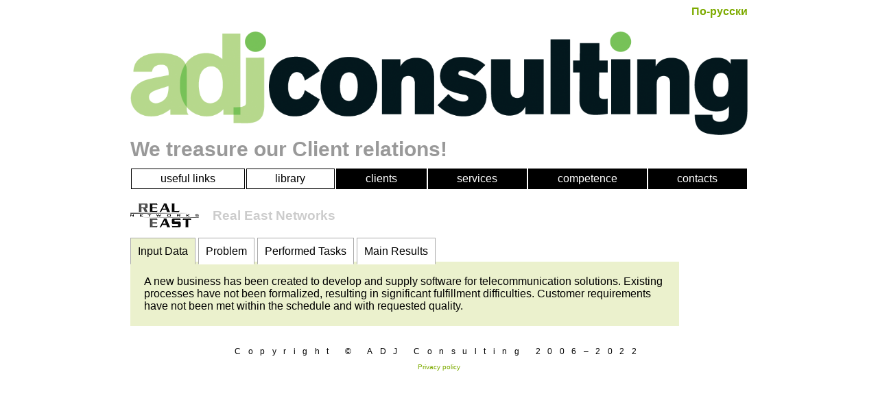

--- FILE ---
content_type: text/html; charset=utf-8
request_url: https://adj.ru/en/clients/real_east_networks
body_size: 2382
content:
<!DOCTYPE html>
<html lang="en" prefix="og: http://ogp.me/ns#">
<head>
  <meta charset="UTF-8" />
  <title>Real East Networks</title>
  <link rel="stylesheet" media="all" href="/assets/application-f59019f6a2faa9ee626e0203f0e540ba2e132bcc73da10d7eed35325b816c89b.css" />
  <script src="/assets/application-ec6268716c349f5b076b49d6aaa02c95fca8861c26bec89adefba5d3499b498a.js"></script>
  <meta name="csrf-param" content="authenticity_token" />
<meta name="csrf-token" content="J3jWC8epbK5kt1pDHzs9g1domxDmVh/n7+bkx3q0w/AVZr6NmHJwrjkNN13s+HmXOFr5ZE3tDW0H9t5PySAW0g==" />
  <meta name="viewport" content="width=device-width, initial-scale=1" />
  <meta property="og:title" content="Real East Networks" />
<meta property="og:type" content="website" />
<meta property="og:url" content="https://adj.ru/en/clients/real_east_networks" />

<meta property="og:site_name" content="example.com" />
<meta property="twitter:title" content="Real East Networks" />
<!--<meta name="twitter:site" content="@dr_von_ozgg" />-->
<!--<meta name="twitter:creator" content="@dr_von_ozgg" />-->

</head>
<body>
<header>
      <div class="language_switch"><a href="/ru/clients/real_east_networks">По-русски</a></div>
  <div class="logo_main"><a href="/en"><img src="/assets/ADJ_logo-0ea4f855c74a327c83112276593ae67cfb558219b4d50cd8c8803898bd761696.png" alt="Adj logo" /></a></div>
</header>

<div class="subheader"><h1>We treasure our Client relations!</h1></div>
<nav>
  <ul>
      <li class="single"><a href="/en/links/index">useful links</a></li>
      <li class="single"><a href="/en/library/index">library</a></li>

      <!--
      <li class="twice"><a href="/en/projects/index">projects</a></li>
      -->

      <li class="single shaded"><div><a href="/en/clients">Our selected projects</a></div>
        <a href="/en/clients">clients</a></li>
      <li class="single shaded"><div><a href="/en/service">Our core services</a></div>
        <a href="/en/service">services</a></li>
      <li class="single shaded"><div><a href="/en/competence">Industrial expertise, certificates and diploma</a></div>
        <a href="/en/competence">competence</a></li>
      <li class="single shaded"><div><a href="/en/contacts/index">Do not hesitate to contact us!</a></div>
        <a href="/en/contacts/index">contacts</a>
      </li>
    </ul>
</nav>

<div class="main">
  

  

  <div class="single_clients_container">

    <div class="client_headers">
      <a href="http://www.realeastnetworks.com" target="_blank"><img src="/rus-clients/www.realeastnetworks.net.gif" border="0"></a>
      <h3><a href="http://www.realeastnetworks.com" target="_blank">Real East Networks</a></h3>
    </div>


    <div class="korpus">
      <input type="radio" name="odin" checked="checked" id="vkl1"/><label for="vkl1">Input Data</label>
      <input type="radio" name="odin" id="vkl2"/><label for="vkl2"><nobr>Problem</nobr></label>
      <input type="radio" name="odin" id="vkl3"/><label for="vkl3"><nobr>Performed Tasks</nobr></label>
      <input type="radio" name="odin" id="vkl4"/><label for="vkl4"><nobr>Main Results</nobr></label>

      <div>A new business has been created to develop and supply software for telecommunication solutions. Existing processes have not been formalized, resulting in significant fulfillment difficulties. Customer requirements have not been met within the schedule and with requested quality.</div>
      <div><ul><li>To create management system, that will allow higher project on-time fulfillment rates. </li><li>To increase overall customer satisfaction of the growing business. </li><li>To raise business valuation and market recognition.</li></ul></div>
      <div><ul><li>Management procedures were built to comply with the requirements of international standards. </li><li>Business processes were targeted to customer satisfaction as major criteria. </li><li>Mechanisms of permanent improvements have been implemented.</li><li>Motivation policy was reorganized to harmonize individual and corporate goals. </li><li>Necessary project management procedures have been implemented.</li></ul></div>
      <div><ul><li>Management processes were streamlined according to ISO 9001:2000 requirements. </li><li>Company&rsquo;s management system has been certified by one of the leading and internationally recognized certification authorities. </li><li>The deviation between planned and actual terms of project completion has been reduced. </li><li>Customer relations of the company stabilized and enhanced.</li></ul></div>
    </div>

  </div>


</div>

<footer>
  <div class="copyright">Copyright &copy; ADJ Consulting 2006–2022</div>
  <nav><p><a href="/en/privacy">Privacy policy</a></p></nav>
</footer>

<!-- Yandex.Metrika counter -->
<script type="text/javascript" >
    (function (d, w, c) {
        (w[c] = w[c] || []).push(function() {
            try {
                w.yaCounter45981684 = new Ya.Metrika({
                    id:45981684,
                    clickmap:true,
                    trackLinks:true,
                    accurateTrackBounce:true,
                    webvisor:true,
                    trackHash:true
                });
            } catch(e) { }
        });

        var n = d.getElementsByTagName("script")[0],
            s = d.createElement("script"),
            f = function () { n.parentNode.insertBefore(s, n); };
        s.type = "text/javascript";
        s.async = true;
        s.src = "https://mc.yandex.ru/metrika/watch.js";

        if (w.opera == "[object Opera]") {
            d.addEventListener("DOMContentLoaded", f, false);
        } else { f(); }
    })(document, window, "yandex_metrika_callbacks");
</script>
<noscript><div><img src="https://mc.yandex.ru/watch/45981684" style="position:absolute; left:-9999px;" alt="" /></div></noscript>
<!-- /Yandex.Metrika counter -->


</body>
</html>


--- FILE ---
content_type: text/css
request_url: https://adj.ru/assets/application-f59019f6a2faa9ee626e0203f0e540ba2e132bcc73da10d7eed35325b816c89b.css
body_size: 8688
content:
[data-tootik]{position:relative}[data-tootik]:after{content:attr(data-tootik);box-sizing:border-box;font-style:normal;text-align:center;padding:6px 6px 5px;font-size:13px;line-height:14px;border-radius:7px;color:#ffffff;transition:opacity 0.3s cubic-bezier(0.73, 0.01, 0, 1),transform 0.3s cubic-bezier(0.73, 0.01, 0, 1);pointer-events:none;z-index:100000;white-space:nowrap;bottom:100%;transform:translate(-50%, 12px);max-width:320px;text-overflow:ellipsis;overflow:hidden;background:#000000}[data-tootik]:after,[data-tootik]:before{opacity:0;position:absolute;left:50%;-webkit-backface-visibility:hidden;backface-visibility:hidden}[data-tootik]:before{border:4px solid transparent;border-top-color:#000000;border-bottom-width:0;content:'';top:-2px;width:0;height:0;transform:translate(-50%, calc(-50% - 6px));transition:opacity 0.1s cubic-bezier(0.73, 0.01, 0, 1) 0s,transform 0.6s cubic-bezier(0.73, 0.01, 0, 1) 0s;z-index:110000}[data-tootik][data-tootik-conf*=right]:before{border-top-color:transparent;border-right-color:#000000;border-bottom-color:transparent;border-left-color:transparent}[data-tootik][data-tootik-conf*=bottom]:before{border-top-color:transparent;border-right-color:transparent;border-bottom-color:#000000;border-left-color:transparent}[data-tootik][data-tootik-conf*=left]:before{border-top-color:transparent;border-right-color:transparent;border-bottom-color:transparent;border-left-color:#000000}[data-tootik]:focus:after,[data-tootik]:focus:before,[data-tootik]:hover:after,[data-tootik]:hover:before{opacity:1}[data-tootik]:focus:before,[data-tootik]:hover:before{transition:opacity 0.1s cubic-bezier(0.73, 0.01, 0, 1) 0.1s,transform 0.6s cubic-bezier(0.73, 0.01, 0, 1) 0.1s;transform:translate(-50%, calc(-50% - 2px))}[data-tootik]:focus:after,[data-tootik]:hover:after{transform:translate(-50%, -6px)}[data-tootik][data-tootik-conf*=right]:before{border:4px solid;border-left-width:0;left:auto;right:-6px;top:50%;transform:translate(calc(-50% + 7px), -50%)}[data-tootik][data-tootik-conf*=right]:after{top:50%;left:100%;bottom:auto;transform:translate(-12px, -50%)}[data-tootik][data-tootik-conf*=right]:focus:before,[data-tootik][data-tootik-conf*=right]:hover:before{transform:translate(calc(-50% + 3px), -50%)}[data-tootik][data-tootik-conf*=right]:focus:after,[data-tootik][data-tootik-conf*=right]:hover:after{transform:translate(7px, -50%)}[data-tootik][data-tootik-conf*=bottom]:before{border:4px solid;border-top-width:0;top:auto;bottom:-6px;left:50%;transform:translate(-50%, calc(-50% + 6px))}[data-tootik][data-tootik-conf*=bottom]:after{top:100%;left:50%;bottom:auto;transform:translate(-50%, -12px)}[data-tootik][data-tootik-conf*=bottom]:focus:before,[data-tootik][data-tootik-conf*=bottom]:hover:before{transform:translate(-50%, calc(-50% + 2px))}[data-tootik][data-tootik-conf*=bottom]:focus:after,[data-tootik][data-tootik-conf*=bottom]:hover:after{transform:translate(-50%, 6px)}[data-tootik][data-tootik-conf*=left]:before{border:4px solid;border-right-width:0;left:-2px;top:50%;width:0;height:0;transform:translate(calc(-50% - 8px), -50%)}[data-tootik][data-tootik-conf*=left]:after{top:50%;right:100%;bottom:auto;left:auto;transform:translate(12px, -50%)}[data-tootik][data-tootik-conf*=left]:focus:after,[data-tootik][data-tootik-conf*=left]:hover:after{transform:translate(-7px, -50%)}[data-tootik][data-tootik-conf*=left]:focus:before,[data-tootik][data-tootik-conf*=left]:hover:before{transform:translate(calc(-50% - 3px), -50%)}[data-tootik][data-tootik-conf*=multiline]:after{word-break:break-all;white-space:normal;min-width:140px;max-width:140px;text-overflow:clip}[data-tootik][data-tootik-conf*=delay]:before{transition:opacity 0.2s cubic-bezier(0.73, 0.01, 0, 1) 0s,transform 0.3s cubic-bezier(0.73, 0.01, 0, 1) 0s}[data-tootik][data-tootik-conf*=delay]:after{transition:opacity 0.3s cubic-bezier(0.73, 0.01, 0, 1) 0s,transform 0.3s cubic-bezier(0.73, 0.01, 0, 1) 0s}[data-tootik][data-tootik-conf*=delay]:focus:before,[data-tootik][data-tootik-conf*=delay]:hover:before{transition:opacity 0.2s cubic-bezier(0.73, 0.01, 0, 1) 0.5s,transform 0.6s cubic-bezier(0.73, 0.01, 0, 1) 0.5s}[data-tootik][data-tootik-conf*=delay]:focus:after,[data-tootik][data-tootik-conf*=delay]:hover:after{transition:opacity 0.3s cubic-bezier(0.73, 0.01, 0, 1) 0.4s,transform 0.3s cubic-bezier(0.73, 0.01, 0, 1) 0.4s}[data-tootik][data-tootik-conf*=shadow]:after{box-shadow:0 2px 10px 2px rgba(0,0,0,0.1)}[data-tootik][data-tootik-conf*=no-fading]:after,[data-tootik][data-tootik-conf*=no-fading]:before{transition:none}[data-tootik][data-tootik-conf*=no-arrow]:before{display:none}[data-tootik][data-tootik-conf*=square]:after{border-radius:0}[data-tootik][data-tootik-conf*=invert]:after{color:#000000;background:#ffffff}[data-tootik][data-tootik-conf*=invert]:before{border-top-color:#ffffff;border-right-color:transparent;border-bottom-color:transparent;border-left-color:transparent}[data-tootik][data-tootik-conf*=invert][data-tootik-conf*=right]:before{border-top-color:transparent;border-right-color:#ffffff;border-bottom-color:transparent;border-left-color:transparent}[data-tootik][data-tootik-conf*=invert][data-tootik-conf*=bottom]:before{border-top-color:transparent;border-right-color:transparent;border-bottom-color:#ffffff;border-left-color:transparent}[data-tootik][data-tootik-conf*=invert][data-tootik-conf*=left]:before{border-top-color:transparent;border-right-color:transparent;border-bottom-color:transparent;border-left-color:#ffffff}[data-tootik][data-tootik-conf*=success]:after{background:#8bc34a}[data-tootik][data-tootik-conf*=success]:before{border-top-color:#8bc34a;border-right-color:transparent;border-bottom-color:transparent;border-left-color:transparent}[data-tootik][data-tootik-conf*=success][data-tootik-conf*=right]:before{border-top-color:transparent;border-right-color:#8bc34a;border-bottom-color:transparent;border-left-color:transparent}[data-tootik][data-tootik-conf*=success][data-tootik-conf*=bottom]:before{border-top-color:transparent;border-right-color:transparent;border-bottom-color:#8bc34a;border-left-color:transparent}[data-tootik][data-tootik-conf*=success][data-tootik-conf*=left]:before{border-top-color:transparent;border-right-color:transparent;border-bottom-color:transparent;border-left-color:#8bc34a}[data-tootik][data-tootik-conf*=info]:after{background:#29d2e4}[data-tootik][data-tootik-conf*=info]:before{border-top-color:#29d2e4;border-right-color:transparent;border-bottom-color:transparent;border-left-color:transparent}[data-tootik][data-tootik-conf*=info][data-tootik-conf*=right]:before{border-top-color:transparent;border-right-color:#29d2e4;border-bottom-color:transparent;border-left-color:transparent}[data-tootik][data-tootik-conf*=info][data-tootik-conf*=bottom]:before{border-top-color:transparent;border-right-color:transparent;border-bottom-color:#29d2e4;border-left-color:transparent}[data-tootik][data-tootik-conf*=info][data-tootik-conf*=left]:before{border-top-color:transparent;border-right-color:transparent;border-bottom-color:transparent;border-left-color:#29d2e4}[data-tootik][data-tootik-conf*=warning]:after{background:#f87d09}[data-tootik][data-tootik-conf*=warning]:before{border-top-color:#f87d09;border-right-color:transparent;border-bottom-color:transparent;border-left-color:transparent}[data-tootik][data-tootik-conf*=warning][data-tootik-conf*=right]:before{border-top-color:transparent;border-right-color:#f87d09;border-bottom-color:transparent;border-left-color:transparent}[data-tootik][data-tootik-conf*=warning][data-tootik-conf*=bottom]:before{border-top-color:transparent;border-right-color:transparent;border-bottom-color:#f87d09;border-left-color:transparent}[data-tootik][data-tootik-conf*=warning][data-tootik-conf*=left]:before{border-top-color:transparent;border-right-color:transparent;border-bottom-color:transparent;border-left-color:#f87d09}[data-tootik][data-tootik-conf*=danger]:after{background:#e91e63}[data-tootik][data-tootik-conf*=danger]:before{border-top-color:#e91e63;border-right-color:transparent;border-bottom-color:transparent;border-left-color:transparent}[data-tootik][data-tootik-conf*=danger][data-tootik-conf*=right]:before{border-top-color:transparent;border-right-color:#e91e63;border-bottom-color:transparent;border-left-color:transparent}[data-tootik][data-tootik-conf*=danger][data-tootik-conf*=bottom]:before{border-top-color:transparent;border-right-color:transparent;border-bottom-color:#e91e63;border-left-color:transparent}[data-tootik][data-tootik-conf*=danger][data-tootik-conf*=left]:before{border-top-color:transparent;border-right-color:transparent;border-bottom-color:transparent;border-left-color:#e91e63}[data-tootik][data-tootik='']:after,[data-tootik][data-tootik='']:before{display:none}:root{--font-family-caption: Montserrat, sans-serif;--text-color-primary: #000;--text-color-primary-inverted: #fff;--text-color-secondary: #999;--main-color-a: #7dab00;--main-color-b: #758e33;--content-width-min: 32rem;--content-width-max: 124rem;--spacer-xxl: 9.6rem;--spacer-xl: 6.4rem;--spacer-l: 5.6rem;--spacer-m: 3.2rem;--spacer-s: 1.6rem;--spacer-xs: .8rem;--font-size-l: 2rem;--font-size-increased: 1.8rem;--font-size-normal: 1.6rem;--font-size-decreased: 1.4rem;--font-size-small: 1.2rem;--font-size-h1: 6.4rem;--font-size-h2: 4.4rem;--font-size-h3: 3.6rem;--font-size-h4: 3.2rem;--font-size-caption: var(--font-size-h4);--bg-color-primary: #ffffff;--bg-color-secondary: #fafafa;--bg-color-c: #efefef;--bg-color-d: #7f7f7f;--bg-color-e: #d9d9d9;--border-color-a: #e2e8f8}*,::after,::before{box-sizing:border-box}html{margin:0;padding:0;font-size:10px;-webkit-text-size-adjust:none;-moz-text-size-adjust:none;-ms-text-size-adjust:none;font-family:arial, Verdana, sans-serif;scroll-behavior:smooth}body{font-size:var(--font-size-normal);min-width:var(--content-width-min)}.hidden{display:none !important}figure{margin:0;padding:0}.visually-hidden{border:none;clip:rect(0 0 0 0);height:auto;left:-10000rem;margin:0;opacity:.05;overflow:hidden;padding:0;pointer-events:none;position:absolute;white-space:nowrap;width:1px}.toggleable{margin:0.8rem;font-size:1.2rem}.toggleable>span{display:inline-block;line-height:2.4rem;padding:0 0.8rem 0 0;margin:0.4rem;cursor:pointer;border:solid 0.1rem;border-radius:0.8rem;background-color:#ffffff}.toggleable>span::before{line-height:2.4rem;display:inline-block;width:2.2rem;text-align:center;margin:0 0.4rem 0 0;border-radius:0.6rem 0 0 0.6rem}.toggleable .active{border-color:#c0ffc0}.toggleable .active::before{content:'\2611';background-color:#c0ffc0}.toggleable .inactive{border-color:#ffc0c0}.toggleable .inactive::before{content:'\2610';background-color:#ffc0c0}.toggleable .switch{border-color:#ffffc0;cursor:not-allowed}.toggleable .switch::before{content:'\231B';background-color:#ffffc0}.toggleable .unknown{border-color:#c0c0c0}.toggleable .unknown::before{content:'\26A0';background-color:#c0c0c0}button.destroy{font-size:1.2rem;line-height:1.6rem;background:#fff7f7;border:solid #800000 0.1rem}article.entity-page{position:relative}article.entity-page>section{border-top:solid #777777 0.1rem;padding:0.8rem 0 0 0}article.entity-page>section>h2{font-size:1.8rem}article.entity-page table{margin:1.6rem;border-spacing:0}article.entity-page table tbody tr:nth-of-type(even){background:#f0f0f0}article.entity-page table tbody tr:nth-of-type(odd){background:#fafafa}article.entity-page table tbody th{text-align:right;padding:0.4rem 0.8rem}article.entity-page table tbody td{padding:0.4rem 0.8rem}article.entity-page table tbody td[colspan]:first-letter{text-transform:capitalize}article.entity-page form table figure{margin:0;padding:0;text-align:center}article.entity-page form table figure img{max-width:32rem;max-height:32rem}article.entity-page form table th{font-weight:normal;text-align:right;vertical-align:top;line-height:2.8rem}article.entity-page form table th[colspan]{text-align:center;font-weight:bold;border-top:solid #777777 0.1rem;padding-top:1.6rem}article.entity-page form table input[type=text],article.entity-page form table textarea{width:calc(100% - 1rem)}article.entity-page form table td[colspan].preview{margin:0 auto;width:32rem;text-align:center}article.entity-page form table td[colspan].preview img{max-width:32rem;max-height:32rem}article.entity-page form table tfoot tr td{padding:0.8rem 0;text-align:center}article.entity-page form table .flags{text-align:left}article.entity-page form table .flags ul{margin:0;padding:0}article.entity-page form table .flags ul>li{list-style:none;margin:0;padding:0}article.entity-page form table .flags ul>li label{font-weight:normal}article.entity-page form table .tree{text-align:left}article.entity-page form table .tree>ul{margin:0;padding:0}article.entity-page form table .tree>ul li{list-style:none;margin:0;padding:0}article.entity-page form table .tree>ul li label{font-weight:normal}article.entity-page form table .tree>ul li ul{margin:0 0 0 2rem;padding:0}article.entity-page form table p.notice{margin:0;color:#777777;font-size:1.4rem}article.entity-page form table p.notice::before{content:'\261E';margin-right:0.4rem}ul.actions{position:absolute;margin:0;padding:0;top:0.4rem;right:0.4rem;box-shadow:0 0 0.2rem 0.2rem rgba(0,0,0,0.25);display:flex;justify-content:flex-end;align-items:center;opacity:0.5;transition:0.25s;background:#ffffff}ul.actions:hover{opacity:1}ul.actions>li{list-style:none;margin:0.4rem;flex-basis:1.6rem;line-height:1.6rem;height:1.6rem}ul.actions>li.danger{margin-left:3.2rem}ul.actions>li.priority-changer{flex-basis:3.6rem;display:flex;justify-content:space-between;align-items:center}ul.actions>li>a,ul.actions>li button{display:inline-block;width:1.6rem;height:1.6rem;margin:0;padding:0;font-size:1.2rem;line-height:1.6rem;box-sizing:border-box}ul.actions>li img{max-width:1.6rem;max-height:1.6rem}.list-of-entities{margin:1.6rem 0;padding:0}.list-of-entities>li{list-style:none;margin:0;padding:0.8rem;display:flex;align-items:center;flex-wrap:wrap;background:#fafafa}.list-of-entities>li:nth-of-type(even){background:#f0f0f0}.list-of-entities>li[data-number]::before{content:attr(data-number) ":";width:2.4rem;display:inline-block;text-align:right;margin:0 0.8rem 0 0}.list-of-entities>li .image{margin:0 0.8rem 0 0;flex-basis:8rem;text-align:center}.list-of-entities>li .image img{max-width:8rem;max-height:8rem}.list-of-entities>li .data{flex:1;position:relative}.list-of-entities>li .data .info{font-size:1.2rem}.list-of-entities>li .data .secondary{color:#777777}.list-of-entities>li .data .truncate{white-space:nowrap;overflow:hidden;text-overflow:ellipsis}.list-of-entities>li .data .compact{display:flex;flex-wrap:wrap;align-items:center}.list-of-entities>li .data .compact .toggleable,.list-of-entities>li .data .compact>span{margin:0 0.8rem}.list-of-entities>li .data .children{margin-left:1.6rem;border-left:dotted 0.1rem}div.message-box,div.notice,div.warning,div.alert{background-repeat:no-repeat;background-position:1.6rem 1.6rem;background-size:1.6rem 1.6rem;margin:0 0 0.8rem 0;padding:1.6rem 1.6rem 1.6rem 4.8rem;border-style:dashed;border-width:0.1rem}div.notice{background-color:#eeffee;background-image:url(/assets/icons/message-box/notice-8915b2826c07f43caeccf25c1d334aec3949591871e38ece487647c549cf36d4.png);color:#004000;border-color:#ddeedd}div.warning{background-color:#ffffee;background-image:url(/assets/icons/message-box/warning-011f4e33d86b448078a2bd56b7060770b2c079e86aad2b7298ab0db216758f34.png);color:#404000;border-color:#eeeedd}div.alert{background-color:#ffeeee;background-image:url(/assets/icons/message-box/alert-5a3a4e70443b5dd0b14ffa1b3705d8f441eec10e008c9f0ac2edbc46e473c5a5.png);color:#400000;border-color:#eedddd}section.errors{border:solid #eedddd 0.1rem;padding:1.6rem;margin:1.6rem}section.errors>h2{color:#400000;background:#fee url(/assets/icons/message-box/alert-5a3a4e70443b5dd0b14ffa1b3705d8f441eec10e008c9f0ac2edbc46e473c5a5.png) no-repeat center left 1.6rem/1.6rem 1.6rem;font-size:2rem;padding:1.6rem 1.6rem 1.6rem 4.8rem}section.errors ol{color:#770000}.field_with_errors{display:inline-block;background:#fff7f7}span.not-found{color:#ffaaaa;cursor:default}span.not-found:before{content:'\26A0';color:#ff0000;margin-right:0.4rem}nav.pagination{margin:1.6rem 0 0 0;display:flex;flex-wrap:wrap;justify-content:center}nav.pagination span{display:inline-block;padding:0 0.4rem;line-height:2.4rem;min-width:1.6rem;text-align:center}nav.pagination span.current{background:#f7f7f7;color:#222222}nav.pagination span.gap{border:none}@media screen and (max-width: 320px){nav.pagination{font-size:2.4rem}nav.pagination span{padding:0.4rem 0.8rem;margin:0 0.8rem}nav.pagination span.page{display:none}nav.pagination span.page.current{display:inline-block}}:root{--font-family-caption: Montserrat, sans-serif;--text-color-primary: #000;--text-color-primary-inverted: #fff;--text-color-secondary: #999;--main-color-a: #7dab00;--main-color-b: #758e33;--content-width-min: 32rem;--content-width-max: 124rem;--spacer-xxl: 9.6rem;--spacer-xl: 6.4rem;--spacer-l: 5.6rem;--spacer-m: 3.2rem;--spacer-s: 1.6rem;--spacer-xs: .8rem;--font-size-l: 2rem;--font-size-increased: 1.8rem;--font-size-normal: 1.6rem;--font-size-decreased: 1.4rem;--font-size-small: 1.2rem;--font-size-h1: 6.4rem;--font-size-h2: 4.4rem;--font-size-h3: 3.6rem;--font-size-h4: 3.2rem;--font-size-caption: var(--font-size-h4);--bg-color-primary: #ffffff;--bg-color-secondary: #fafafa;--bg-color-c: #efefef;--bg-color-d: #7f7f7f;--bg-color-e: #d9d9d9;--border-color-a: #e2e8f8}*,::after,::before{box-sizing:border-box}html{margin:0;padding:0;font-size:10px;-webkit-text-size-adjust:none;-moz-text-size-adjust:none;-ms-text-size-adjust:none;font-family:arial, Verdana, sans-serif;scroll-behavior:smooth}body{font-size:var(--font-size-normal);min-width:var(--content-width-min)}.hidden{display:none !important}figure{margin:0;padding:0}.visually-hidden{border:none;clip:rect(0 0 0 0);height:auto;left:-10000rem;margin:0;opacity:.05;overflow:hidden;padding:0;pointer-events:none;position:absolute;white-space:nowrap;width:1px}body{color:#000000;display:flex;align-content:center;flex-direction:column;flex-wrap:wrap}body .subheader{width:100%}body .subheader h1{color:#999999;font-size:3rem;font-weight:bold;margin:0 auto;max-width:900px}a{color:#7dab00;text-decoration:none}a:hover{text-decoration:underline}.main{width:100%}header{margin:0 auto;margin-top:10rem}header .logo_main{width:100%;max-width:900px}header .logo_main img{max-width:100%;height:auto}header .logo_library{width:100%;max-width:900px}header .logo_library img{max-width:100%;height:auto}header .language_switch{text-align:right;font-weight:bold;margin-bottom:2rem}.site_subheader{font-size:2.4rem;font-weight:bold;width:100%;max-width:900px;color:#999999;margin:0 auto}.site_subheader p{text-align:justify;margin:0}#index_images_container{display:flex;flex-direction:column;justify-content:center;align-items:center;width:100%;padding-top:5rem}#index_img_header{max-width:363px;width:100%;text-align:center;font-size:2rem}#index_img_header img{max-width:100%;height:auto}#index_img_header a{color:#000000}.links_container{max-width:900px;box-sizing:border-box;overflow:hidden;padding:2rem;border:solid 1px #cccccc;margin:0 auto}.links_container a{color:#99cf16;text-decoration:none}.links_container a:hover{text-decoration:underline}.contacts_container{max-width:900px;display:flex;flex-wrap:wrap;justify-content:space-between;margin:0 auto}.contacts_container img{max-width:100%;height:auto}.contacts_container .contacts_text{padding:1rem;margin-bottom:1rem}.contacts_container .contacts_map{border:solid 1px #cccccc}#index_img_ruler{max-width:454px;width:100%}#index_img_ruler img{max-width:100%;height:auto}footer{margin-top:3rem;text-align:center;width:100%}footer .copyright{margin:0 auto;font-size:1.2rem;max-width:900px;letter-spacing:1.5ch}footer nav{font-size:1rem;text-align:left}.free_consult_container{display:flex;align-items:center;margin:1rem 0 4rem 0}.free_consult_container .free_consult{max-width:380px;display:inline-block;padding:0.5rem 2rem;margin:-2rem auto;border:solid 1px #7dab00;background:#7dab00;color:#ffffff}.free_consult_container .free_consult:hover{background:#ffffff;color:#000000}.free_consult_container .free_consult:hover a{color:#7dab00}.free_consult_container .free_consult a{color:#ffffff}.free_consult_container .free_consult a:hover{color:#7dab00}nav{width:100%;display:flex;flex-wrap:wrap;justify-content:center}nav ul{padding:0;text-align:center;display:flex;flex-wrap:wrap;width:100%;max-width:900px;margin:1rem 0 2rem 0}nav ul li{display:inline-block;padding:0.5rem 2rem;margin:1px;border:solid 1px #000000;position:relative}nav ul li a{font-family:arial, Verdana, sans-serif;font-size:1.6rem;text-decoration:none;color:#000000}nav ul li a:hover{text-decoration:underline}nav ul li>div a,nav ul li>div a:hover{position:absolute;padding:4rem 0.5rem;left:-1px;right:-1px;top:-1px;z-index:1;display:none;background:rgba(125,171,0,0.9) url(/assets/arrow_white-012fccf390f9faa5bb51e4fcdbd8bee7a4ebbe54e540c68199f0a34f1e15000c.png) no-repeat right bottom/3rem 3rem;font-size:1.2rem;color:#ffffff;text-decoration:none}nav ul li:hover>div a{display:block;text-decoration:none}nav ul .single{flex-grow:1}nav ul .twice{flex-grow:2}nav ul .shaded{background-color:#000000;color:#ffffff}nav ul .shaded a{color:#ffffff}.privacy_container{max-width:900px;margin:0 auto;counter-reset:section}.privacy_container h2::before{content:counter(section) ". ";counter-increment:section}.privacy_container ol{counter-reset:section;list-style-type:none;padding:0}.privacy_container ol>li{counter-increment:section;display:flex;gap:.5rem;margin-top:.5rem}.privacy_container ol>li::before{content:counters(section,".") ". "}@media screen and (min-width: 1500px){html{font-size:12px}.site_subheader{font-size:2rem}nav ul li{padding:0.5rem 0}#index_images_container{padding-top:3rem}}@media screen and (max-width: 640px){header{margin-top:5rem}footer .copyright{font-size:1rem;letter-spacing:1ch}}@media screen and (max-width: 380px){header{margin-top:1rem}.site_subheader{margin-top:0;font-size:1.25rem}footer .copyright{font-size:1rem;letter-spacing:normal}.links_container p{font-size:1rem}.contacts_container{font-size:1rem}.contacts_container p{font-size:1rem}}.clients_container{display:flex;flex-wrap:wrap;justify-content:center;max-width:900px;margin:0 auto}.clients_container .client{display:flex;align-items:center;justify-content:center;width:22.1rem;height:22.1rem;margin:0.2rem;box-sizing:border-box;border:solid 1px #cccccc;color:#7f7e83;text-align:center;position:relative}.clients_container .client a{display:flex;align-items:center;justify-content:center;width:22.1rem;height:22.1rem;padding:4rem;box-sizing:border-box}.clients_container .client:hover{color:#ffffff;background:#7dab00 url(/assets/arrow_white-012fccf390f9faa5bb51e4fcdbd8bee7a4ebbe54e540c68199f0a34f1e15000c.png) no-repeat right bottom/3rem 3rem}.clients_container .client:hover a,.clients_container .client:hover a:hover{color:#ffffff;text-decoration:none}.clients_container .client>div a,.clients_container .client>div a:hover{position:absolute;padding:4rem 1rem;left:-1px;right:-1px;top:-1px;z-index:1;display:none;background:#7dab00 url(/assets/arrow_white-012fccf390f9faa5bb51e4fcdbd8bee7a4ebbe54e540c68199f0a34f1e15000c.png) no-repeat right bottom/3rem 3rem;box-sizing:border-box;font-size:1.6rem;color:#ffffff;text-decoration:none}.clients_container .client:hover>div a{display:flex;align-items:center;justify-content:center;text-decoration:none}.single_clients_container{max-width:900px;display:flex;flex-direction:column;flex-wrap:wrap;margin:0 auto;justify-content:center}.client_headers{display:flex;align-content:center;align-items:center}.client_headers h2{margin:0;color:#999999}.client_headers h3{margin:0}.client_headers img{float:left;margin-right:2rem}.client_headers a{color:#cccccc}.korpus{max-width:800px;margin-top:2rem}.korpus>div,.korpus>input{display:none}.korpus label{padding:1rem;border:1px solid #aaa;line-height:3rem;cursor:pointer;position:relative;border-bottom:1px solid #fff;background:#fff}.korpus input[type="radio"]:checked+label{background-color:#ebf1cd;border-bottom:1px solid #ebf1cd}.korpus>input:nth-of-type(1):checked ~ div:nth-of-type(1),.korpus>input:nth-of-type(2):checked ~ div:nth-of-type(2),.korpus>input:nth-of-type(3):checked ~ div:nth-of-type(3),.korpus>input:nth-of-type(4):checked ~ div:nth-of-type(4){display:block;padding:2rem;background-color:#ebf1cd}@media screen and (max-width: 640px){.clients_container .client{width:19.2rem;height:19.2rem;padding:2rem}.clients_container .client a{width:19.2rem;height:19.2rem;padding:2rem}}@media screen and (max-width: 380px){.clients_container .client{width:14.7rem;height:14.7rem;padding:2rem}.clients_container .client a{width:14.7rem;height:14.7rem;padding:2rem}}@media screen and (min-width: 1500px){.clients_container .client{width:15.5rem;height:15.5rem;padding:2rem}.clients_container .client a{width:15.5rem;height:15.5rem;padding:2rem}}.service_container{max-width:900px;display:flex;flex-wrap:wrap;justify-content:space-between;margin:0 auto}.service_container h2{font-size:2.4rem;font-weight:normal;color:#999999;text-transform:capitalize;margin-top:0}.service_container p,.service_container .wide{width:100%}.social-icons{display:block;list-style:none;margin:0;padding:0;width:100%}.social-icons li{align-items:center;display:inline-block;margin:0;padding:0}.social-icons a{align-items:center;display:inline-flex;justify-content:center;height:2.4em;width:2.4em}.social-icons img{height:100%;width:100%}.crew_container{max-width:900px;display:flex;flex-wrap:wrap;justify-content:space-between;margin:0 auto}.certificates_container{max-width:900px;margin:0 auto}.names_and_resumes{display:flex;flex-direction:row}.names_and_resumes .names_menu .name{display:flex;align-items:center;border:solid 2px #999999;padding:0.7rem 2rem;margin:0.2rem;white-space:nowrap}.names_and_resumes .names_menu .selected{background-color:#ebf1cd;border:none;margin:0}.names_and_resumes .names_menu .selected a{color:#000000}.names_and_resumes .resume_container{background-color:#ebf1cd;padding:1rem 2rem 2rem 2rem}.names_and_resumes .resume_container .resume_top{display:flex;align-content:center;align-items:center;background-color:#ebf1cd}.names_and_resumes .resume_container .resume_top h4{margin:0;padding:0;margin-left:2rem}.names_and_resumes .resume_container .resume_text{margin-top:1rem;background-color:#e3e3e3;border:solid 2px #999999;padding:1rem;word-wrap:break-word}@media screen and (max-width: 640px){.names_and_resumes{display:flex;flex-direction:column}.names_menu{display:flex;flex-wrap:wrap}.names_menu .name{justify-content:center;flex-grow:1}}header{margin-top:0;display:flex;flex-direction:column;justify-content:flex-end}.library_container{max-width:900px;display:flex;flex-wrap:nowrap;justify-content:space-between;margin:2rem auto}.library_container h2{font-size:2.4rem;font-weight:normal;color:#999999;text-transform:capitalize;margin-top:0}.library_container .library_content{border:solid 1px #cccccc;padding:2rem;width:100%}.library_container .library_content .categories a,.library_container .library_content .categories a:visited,.library_container .library_content .categories b{text-decoration:none;display:block;margin:0 0 9px 0;font-size:12px;font-weight:normal;padding:0 0 0 27px;color:#000000}.library_container .library_content .categories a,.library_container .library_content .categories a:visited{background:url(/img/arrow-off.gif) left 2px no-repeat}.library_container .library_content .categories b,.library_container .library_content .categories a:hover{background:url(/img/arrow-on.gif) left 2px no-repeat;text-decoration:underline}.library_container p{text-align:justify}.library_container li{text-align:justify}.library_container .library_menu{margin-right:2rem}.library_container .library_menu div{margin-bottom:2rem;padding:2rem;background-color:#ebf1cd}.library_container .library_menu div:hover{background-color:#7dab00}.library_container .library_menu div:hover a{color:#ffffff}.library_container .library_menu div:hover a:hover{text-decoration:none}.library_container .library_menu div a{color:#000000}.library_container .library_menu div a:hover{text-decoration:none}.library_container .library_menu .selected{background-color:#7dab00;color:#ffffff}.library_container .library_menu .selected a{color:#ffffff}.library_container .library_menu .selected a:hover{text-decoration:none}@media screen and (max-width: 640px){.library_container{flex-wrap:wrap}}.my-gallery{width:100%;display:flex;flex-wrap:wrap;justify-content:center}.my-gallery img{height:150px;width:auto;border:solid 1px #000000}.my-gallery figure{display:block;float:left;margin:0 1rem 1rem 0}.my-gallery figcaption{display:none}/*! PhotoSwipe Default UI CSS by Dmitry Semenov | photoswipe.com | MIT license */.pswp__button{width:44px;height:44px;position:relative;background:none;cursor:pointer;overflow:visible;-webkit-appearance:none;display:block;border:0;padding:0;margin:0;float:right;opacity:0.75;transition:opacity 0.2s;box-shadow:none}.pswp__button:focus,.pswp__button:hover{opacity:1}.pswp__button:active{outline:none;opacity:0.9}.pswp__button::-moz-focus-inner{padding:0;border:0}.pswp__ui--over-close .pswp__button--close{opacity:1}.pswp__button,.pswp__button--arrow--left:before,.pswp__button--arrow--right:before{background:url(/assets/default-skin-fd2d3fed8d73fb4a3265475c444817343f3383348c254428f85e7b4b076c7dcf.png) 0 0 no-repeat;background-size:264px 88px;width:44px;height:44px}@media (-webkit-min-device-pixel-ratio: 1.1), (-webkit-min-device-pixel-ratio: 1.09375), (min-resolution: 105dpi), (min-resolution: 1.1dppx){.pswp--svg .pswp__button,.pswp--svg .pswp__button--arrow--left:before,.pswp--svg .pswp__button--arrow--right:before{background-image:url(/assets/default-skin-6dc726bc8f137fa9051f66fbed7b89480c64986e67253879e9d85bb1a8e2677c.svg)}.pswp--svg .pswp__button--arrow--left,.pswp--svg .pswp__button--arrow--right{background:none}}.pswp__button--close{background-position:0 -44px}.pswp__button--share{background-position:-44px -44px}.pswp__button--fs{display:none}.pswp--supports-fs .pswp__button--fs{display:block}.pswp--fs .pswp__button--fs{background-position:-44px 0}.pswp__button--zoom{display:none;background-position:-88px 0}.pswp--zoom-allowed .pswp__button--zoom{display:block}.pswp--zoomed-in .pswp__button--zoom{background-position:-132px 0}.pswp--touch .pswp__button--arrow--left,.pswp--touch .pswp__button--arrow--right{visibility:hidden}.pswp__button--arrow--left,.pswp__button--arrow--right{background:none;top:50%;margin-top:-50px;width:70px;height:100px;position:absolute}.pswp__button--arrow--left{left:0}.pswp__button--arrow--right{right:0}.pswp__button--arrow--left:before,.pswp__button--arrow--right:before{content:'';top:35px;background-color:rgba(0,0,0,0.3);height:30px;width:32px;position:absolute}.pswp__button--arrow--left:before{left:6px;background-position:-138px -44px}.pswp__button--arrow--right:before{right:6px;background-position:-94px -44px}.pswp__counter,.pswp__share-modal{-webkit-user-select:none;-moz-user-select:none;-ms-user-select:none;user-select:none}.pswp__share-modal{display:block;background:rgba(0,0,0,0.5);width:100%;height:100%;top:0;left:0;padding:10px;position:absolute;z-index:1600;opacity:0;transition:opacity 0.25s ease-out;-webkit-backface-visibility:hidden;will-change:opacity}.pswp__share-modal--hidden{display:none}.pswp__share-tooltip{z-index:1620;position:absolute;background:#FFF;top:56px;border-radius:2px;display:block;width:auto;right:44px;box-shadow:0 2px 5px rgba(0,0,0,0.25);transform:translateY(6px);transition:transform 0.25s;-webkit-backface-visibility:hidden;will-change:transform}.pswp__share-tooltip a{display:block;padding:8px 12px;color:#000;text-decoration:none;font-size:14px;line-height:18px}.pswp__share-tooltip a:hover{text-decoration:none;color:#000}.pswp__share-tooltip a:first-child{border-radius:2px 2px 0 0}.pswp__share-tooltip a:last-child{border-radius:0 0 2px 2px}.pswp__share-modal--fade-in{opacity:1}.pswp__share-modal--fade-in .pswp__share-tooltip{transform:translateY(0)}.pswp--touch .pswp__share-tooltip a{padding:16px 12px}a.pswp__share--facebook:before{content:'';display:block;width:0;height:0;position:absolute;top:-12px;right:15px;border:6px solid transparent;border-bottom-color:#FFF;-webkit-pointer-events:none;-moz-pointer-events:none;pointer-events:none}a.pswp__share--facebook:hover{background:#3E5C9A;color:#FFF}a.pswp__share--facebook:hover:before{border-bottom-color:#3E5C9A}a.pswp__share--twitter:hover{background:#55ACEE;color:#FFF}a.pswp__share--pinterest:hover{background:#CCC;color:#CE272D}a.pswp__share--download:hover{background:#DDD}.pswp__counter{position:absolute;left:0;top:0;height:44px;font-size:13px;line-height:44px;color:#FFF;opacity:0.75;padding:0 10px}.pswp__caption{position:absolute;left:0;bottom:0;width:100%;min-height:44px}.pswp__caption small{font-size:11px;color:#BBB}.pswp__caption__center{text-align:left;max-width:420px;margin:0 auto;font-size:13px;padding:10px;line-height:20px;color:#CCC}.pswp__caption--empty{display:none}.pswp__caption--fake{visibility:hidden}.pswp__preloader{width:44px;height:44px;position:absolute;top:0;left:50%;margin-left:-22px;opacity:0;transition:opacity 0.25s ease-out;will-change:opacity;direction:ltr}.pswp__preloader__icn{width:20px;height:20px;margin:12px}.pswp__preloader--active{opacity:1}.pswp__preloader--active .pswp__preloader__icn{background:url(preloader.gif) 0 0 no-repeat}.pswp--css_animation .pswp__preloader--active{opacity:1}.pswp--css_animation .pswp__preloader--active .pswp__preloader__icn{-webkit-animation:clockwise 500ms linear infinite;animation:clockwise 500ms linear infinite}.pswp--css_animation .pswp__preloader--active .pswp__preloader__donut{-webkit-animation:donut-rotate 1000ms cubic-bezier(0.4, 0, 0.22, 1) infinite;animation:donut-rotate 1000ms cubic-bezier(0.4, 0, 0.22, 1) infinite}.pswp--css_animation .pswp__preloader__icn{background:none;opacity:0.75;width:14px;height:14px;position:absolute;left:15px;top:15px;margin:0}.pswp--css_animation .pswp__preloader__cut{position:relative;width:7px;height:14px;overflow:hidden}.pswp--css_animation .pswp__preloader__donut{box-sizing:border-box;width:14px;height:14px;border:2px solid #FFF;border-radius:50%;border-left-color:transparent;border-bottom-color:transparent;position:absolute;top:0;left:0;background:none;margin:0}@media screen and (max-width: 1024px){.pswp__preloader{position:relative;left:auto;top:auto;margin:0;float:right}}@-webkit-keyframes clockwise{0%{transform:rotate(0deg)}100%{transform:rotate(360deg)}}@keyframes clockwise{0%{transform:rotate(0deg)}100%{transform:rotate(360deg)}}@-webkit-keyframes donut-rotate{0%{transform:rotate(0)}50%{transform:rotate(-140deg)}100%{transform:rotate(0)}}@keyframes donut-rotate{0%{transform:rotate(0)}50%{transform:rotate(-140deg)}100%{transform:rotate(0)}}.pswp__ui{-webkit-font-smoothing:auto;visibility:visible;opacity:1;z-index:1550}.pswp__top-bar{position:absolute;left:0;top:0;height:44px;width:100%}.pswp__caption,.pswp__top-bar,.pswp--has_mouse .pswp__button--arrow--left,.pswp--has_mouse .pswp__button--arrow--right{-webkit-backface-visibility:hidden;will-change:opacity;transition:opacity 333ms cubic-bezier(0.4, 0, 0.22, 1)}.pswp--has_mouse .pswp__button--arrow--left,.pswp--has_mouse .pswp__button--arrow--right{visibility:visible}.pswp__top-bar,.pswp__caption{background-color:rgba(0,0,0,0.5)}.pswp__ui--fit .pswp__top-bar,.pswp__ui--fit .pswp__caption{background-color:rgba(0,0,0,0.3)}.pswp__ui--idle .pswp__top-bar{opacity:0}.pswp__ui--idle .pswp__button--arrow--left,.pswp__ui--idle .pswp__button--arrow--right{opacity:0}.pswp__ui--hidden .pswp__top-bar,.pswp__ui--hidden .pswp__caption,.pswp__ui--hidden .pswp__button--arrow--left,.pswp__ui--hidden .pswp__button--arrow--right{opacity:0.001}.pswp__ui--one-slide .pswp__button--arrow--left,.pswp__ui--one-slide .pswp__button--arrow--right,.pswp__ui--one-slide .pswp__counter{display:none}.pswp__element--disabled{display:none !important}.pswp--minimal--dark .pswp__top-bar{background:none}/*! PhotoSwipe main CSS by Dmitry Semenov | photoswipe.com | MIT license */.pswp{display:none;position:absolute;width:100%;height:100%;left:0;top:0;overflow:hidden;touch-action:none;z-index:1500;-webkit-text-size-adjust:100%;-webkit-backface-visibility:hidden;outline:none}.pswp *{box-sizing:border-box}.pswp img{max-width:none}.pswp--animate_opacity{opacity:0.001;will-change:opacity;transition:opacity 333ms cubic-bezier(0.4, 0, 0.22, 1)}.pswp--open{display:block}.pswp--zoom-allowed .pswp__img{cursor:-webkit-zoom-in;cursor:-moz-zoom-in;cursor:zoom-in}.pswp--zoomed-in .pswp__img{cursor:-webkit-grab;cursor:-moz-grab;cursor:grab}.pswp--dragging .pswp__img{cursor:-webkit-grabbing;cursor:-moz-grabbing;cursor:grabbing}.pswp__bg{position:absolute;left:0;top:0;width:100%;height:100%;background:#000;opacity:0;transform:translateZ(0);-webkit-backface-visibility:hidden;will-change:opacity}.pswp__scroll-wrap{position:absolute;left:0;top:0;width:100%;height:100%;overflow:hidden}.pswp__container,.pswp__zoom-wrap{touch-action:none;position:absolute;left:0;right:0;top:0;bottom:0}.pswp__container,.pswp__img{-webkit-user-select:none;-moz-user-select:none;-ms-user-select:none;user-select:none;-webkit-tap-highlight-color:transparent;-webkit-touch-callout:none}.pswp__zoom-wrap{position:absolute;width:100%;transform-origin:left top;transition:transform 333ms cubic-bezier(0.4, 0, 0.22, 1)}.pswp__bg{will-change:opacity;transition:opacity 333ms cubic-bezier(0.4, 0, 0.22, 1)}.pswp--animated-in .pswp__bg,.pswp--animated-in .pswp__zoom-wrap{transition:none}.pswp__container,.pswp__zoom-wrap{-webkit-backface-visibility:hidden}.pswp__item{position:absolute;left:0;right:0;top:0;bottom:0;overflow:hidden}.pswp__img{position:absolute;width:auto;height:auto;top:0;left:0}.pswp__img--placeholder{-webkit-backface-visibility:hidden}.pswp__img--placeholder--blank{background:#222}.pswp--ie .pswp__img{width:100% !important;height:auto !important;left:0;top:0}.pswp__error-msg{position:absolute;left:0;top:50%;width:100%;text-align:center;font-size:14px;line-height:16px;margin-top:-8px;color:#CCC}.pswp__error-msg a{color:#CCC;text-decoration:underline}.articles_container{max-width:900px;margin:0 auto}.articles_container img{max-width:100%;height:auto}
